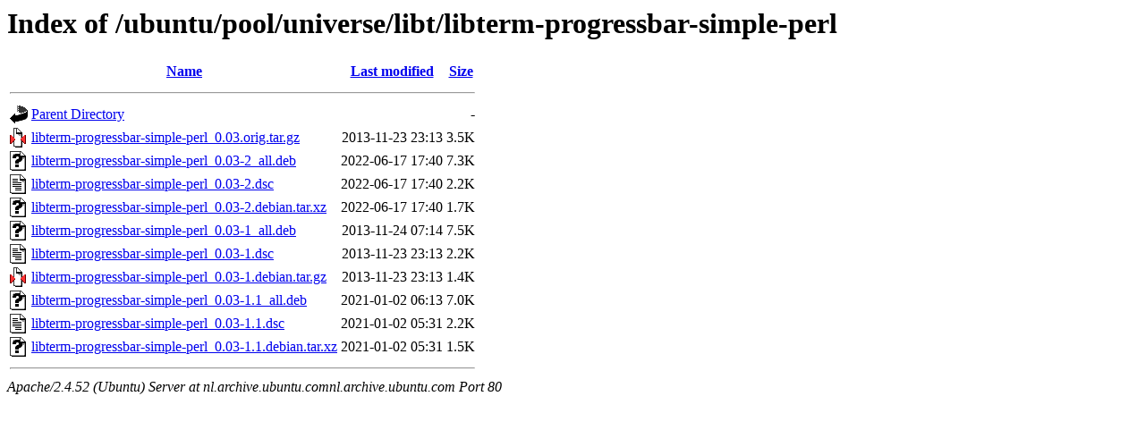

--- FILE ---
content_type: text/html;charset=UTF-8
request_url: http://nl.archive.ubuntu.comnl.archive.ubuntu.com/ubuntu/pool/universe/libt/libterm-progressbar-simple-perl/?C=N;O=D
body_size: 699
content:
<!DOCTYPE HTML PUBLIC "-//W3C//DTD HTML 3.2 Final//EN">
<html>
 <head>
  <title>Index of /ubuntu/pool/universe/libt/libterm-progressbar-simple-perl</title>
 </head>
 <body>
<h1>Index of /ubuntu/pool/universe/libt/libterm-progressbar-simple-perl</h1>
  <table>
   <tr><th valign="top"><img src="/icons/blank.gif" alt="[ICO]"></th><th><a href="?C=N;O=A">Name</a></th><th><a href="?C=M;O=A">Last modified</a></th><th><a href="?C=S;O=A">Size</a></th></tr>
   <tr><th colspan="4"><hr></th></tr>
<tr><td valign="top"><img src="/icons/back.gif" alt="[PARENTDIR]"></td><td><a href="/ubuntu/pool/universe/libt/">Parent Directory</a></td><td>&nbsp;</td><td align="right">  - </td></tr>
<tr><td valign="top"><img src="/icons/compressed.gif" alt="[   ]"></td><td><a href="libterm-progressbar-simple-perl_0.03.orig.tar.gz">libterm-progressbar-simple-perl_0.03.orig.tar.gz</a></td><td align="right">2013-11-23 23:13  </td><td align="right">3.5K</td></tr>
<tr><td valign="top"><img src="/icons/unknown.gif" alt="[   ]"></td><td><a href="libterm-progressbar-simple-perl_0.03-2_all.deb">libterm-progressbar-simple-perl_0.03-2_all.deb</a></td><td align="right">2022-06-17 17:40  </td><td align="right">7.3K</td></tr>
<tr><td valign="top"><img src="/icons/text.gif" alt="[TXT]"></td><td><a href="libterm-progressbar-simple-perl_0.03-2.dsc">libterm-progressbar-simple-perl_0.03-2.dsc</a></td><td align="right">2022-06-17 17:40  </td><td align="right">2.2K</td></tr>
<tr><td valign="top"><img src="/icons/unknown.gif" alt="[   ]"></td><td><a href="libterm-progressbar-simple-perl_0.03-2.debian.tar.xz">libterm-progressbar-simple-perl_0.03-2.debian.tar.xz</a></td><td align="right">2022-06-17 17:40  </td><td align="right">1.7K</td></tr>
<tr><td valign="top"><img src="/icons/unknown.gif" alt="[   ]"></td><td><a href="libterm-progressbar-simple-perl_0.03-1_all.deb">libterm-progressbar-simple-perl_0.03-1_all.deb</a></td><td align="right">2013-11-24 07:14  </td><td align="right">7.5K</td></tr>
<tr><td valign="top"><img src="/icons/text.gif" alt="[TXT]"></td><td><a href="libterm-progressbar-simple-perl_0.03-1.dsc">libterm-progressbar-simple-perl_0.03-1.dsc</a></td><td align="right">2013-11-23 23:13  </td><td align="right">2.2K</td></tr>
<tr><td valign="top"><img src="/icons/compressed.gif" alt="[   ]"></td><td><a href="libterm-progressbar-simple-perl_0.03-1.debian.tar.gz">libterm-progressbar-simple-perl_0.03-1.debian.tar.gz</a></td><td align="right">2013-11-23 23:13  </td><td align="right">1.4K</td></tr>
<tr><td valign="top"><img src="/icons/unknown.gif" alt="[   ]"></td><td><a href="libterm-progressbar-simple-perl_0.03-1.1_all.deb">libterm-progressbar-simple-perl_0.03-1.1_all.deb</a></td><td align="right">2021-01-02 06:13  </td><td align="right">7.0K</td></tr>
<tr><td valign="top"><img src="/icons/text.gif" alt="[TXT]"></td><td><a href="libterm-progressbar-simple-perl_0.03-1.1.dsc">libterm-progressbar-simple-perl_0.03-1.1.dsc</a></td><td align="right">2021-01-02 05:31  </td><td align="right">2.2K</td></tr>
<tr><td valign="top"><img src="/icons/unknown.gif" alt="[   ]"></td><td><a href="libterm-progressbar-simple-perl_0.03-1.1.debian.tar.xz">libterm-progressbar-simple-perl_0.03-1.1.debian.tar.xz</a></td><td align="right">2021-01-02 05:31  </td><td align="right">1.5K</td></tr>
   <tr><th colspan="4"><hr></th></tr>
</table>
<address>Apache/2.4.52 (Ubuntu) Server at nl.archive.ubuntu.comnl.archive.ubuntu.com Port 80</address>
</body></html>
